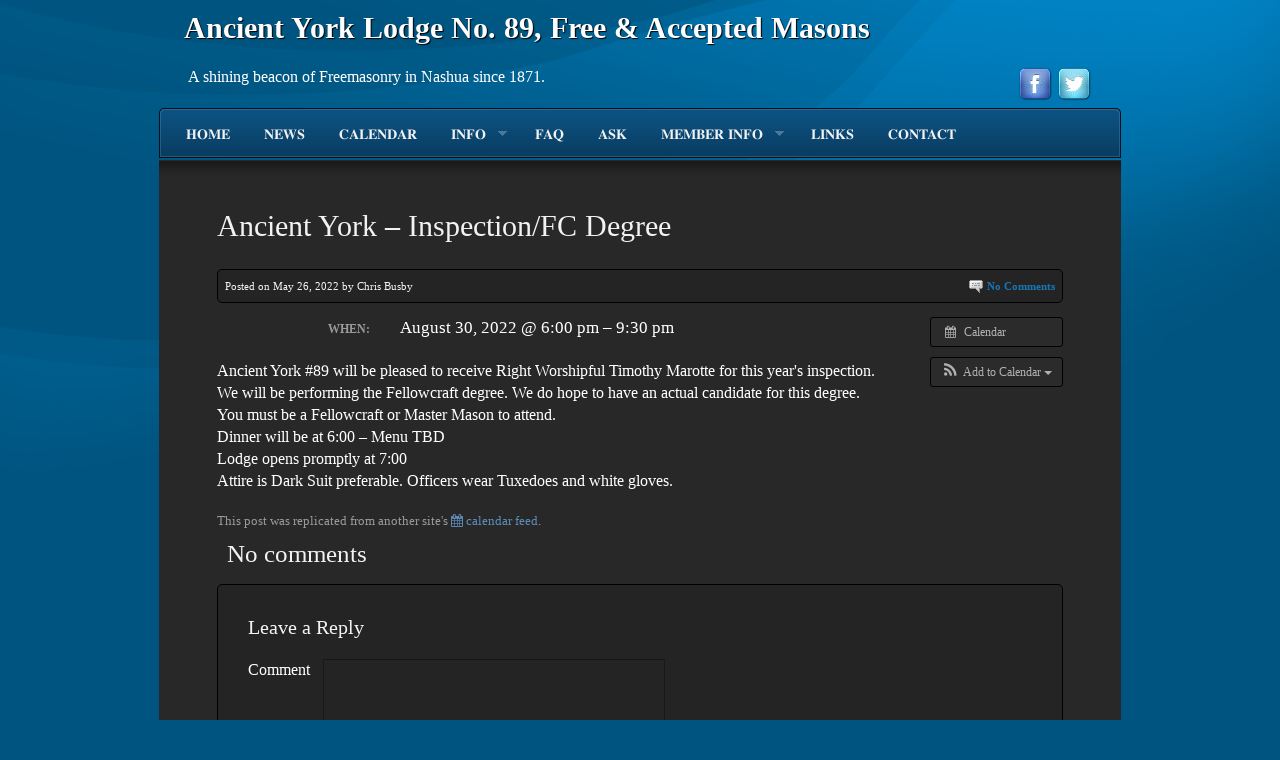

--- FILE ---
content_type: text/html; charset=UTF-8
request_url: https://www.ancientyork89.org/event/ancient-york-inspection-fc-degree/
body_size: 10742
content:
<!DOCTYPE html>   
<html lang="en"> 
<head>
    <meta name="viewport" content="width=device-width, initial-scale=1, user-scalable=no">
    <meta http-equiv="X-UA-Compatible" content="IE=edge">
    <meta charset="UTF-8" />
	
		    <!-- Default Title  -->
	    
		    
	<!-- Core CSS -->
	<link rel="stylesheet" href="https://www.ancientyork89.org/wp-content/themes/complexity-2/style.css" />
	
	<!-- Theme Style CSS -->
	<link rel="stylesheet" type="text/css" href="https://www.ancientyork89.org/wp-content/themes/complexity-2/layout/css/style/dark.css" />
	
	<!-- Theme Background CSS -->
	<link rel="stylesheet" type="text/css" href="https://www.ancientyork89.org/wp-content/themes/complexity-2/layout/css/bg/glossy-blue.css" />
	
	<!-- Theme Skin CSS -->
	<link rel="stylesheet" type="text/css" href="https://www.ancientyork89.org/wp-content/themes/complexity-2/layout/css/skin/standard-blue.css" />
	
	<!-- Font -->
	
        <link href="http://fonts.googleapis.com/css?family=OFL+Sorts+Mill+Goudy+TT" rel="stylesheet" type="text/css" />
        
    <style type="text/css">
    body { font-family: Palatino, "Palatino Linotype", Georgia, Times, "Times New Roman", serif; font-size: 15px; }
        h1, h2, h3, h4, h5, h6 { font-family: 'OFL Sorts Mill Goudy TT'; }
        </style>
    
	
	<!-- Custom CSS -->
	<style type="text/css">
	#slideshow .description{
		background-color: #000000	}
		a,
	#content .entry h3 a:hover,
	#content .archive h3 a:hover,
	#sidebar .widget li a:hover,
	#portfolio .portfolio-box h3 a:hover { 
		color: #1974b3	}
			#wrapper, #primary, #menu-wrapper, #slogan {
width: 100% !important;
max-width: 962px !important;
}
p {
  color: #fff !important;
}
#header #logo-text {
padding: 10px 25px 5px 25px !important;
}
.home h1 {
margin: 0 !important;
}
#header .top {
padding: 0;
float: none;
}
.subhead {
display: block;
float: left;
width: 94%;
padding: 0 3%;
}
.tagline {
float: left;
}
.social-media {
float: right;
}
@media (max-width: 767px) {
#slideshow {
display: none;
}
#slideshow-nav {
  display: none;
}
#menu-wrapper .menu li ul {
width: 100%;
max-width: 175px;
}
#menu-wrapper .menu ul {
    position: absolute;
    top: -999em;
    right: 50px;
    width: 110%;
}
#default-home-widget-area .one-third {
width: 95%;
}
.tagline p {
  text-align: center;
}
#slogan {
   padding: 0;
}
.slogan-text {
   text-align: center;
    width: 95% !important;
   padding: 2.5%;
}

#copyright {
background: none;
color: #fff;
}
#copyright .pad {
   padding: 2%;
}
#menu-wrapper {
   height: auto;
}
#header #logo-text {
padding:3%;
text-align: center;
}
li.menu-item {
border: 1px solid transparent;
background-image: none;
}
#menu-wrapper .menu a:hover {
background-image: none;
background-color: #073659;
}
}
.slogan-button {
float: none !important;
text-align: center;
padding-bottom:  3%;
}
.products .button {
color: #000;
}
.button {
padding: 2% 4% !important;
}
a {
font-weight: bold;
}
p {
font-size: 16px;
}
#content {
width: 90% !important;
margin: 5% !Important;
padding: 0% !important;
}
#menu-wrapper .menu a {
font-family: "Palatino Linotype","Book Antiqua",Palatino,FreeSerif,serif;
}
.ai1ec-agenda-widget-view .ai1ec-date {
background: none !important;
font-family: "Palatino Linotype","Book Antiqua",Palatino,FreeSerif,serif;
}
.ai1ec-agenda-widget-view .ai1ec-event > a, .ai1ec-agenda-widget-view .ai1ec-date-title, .ai1ec-agenda-view .ai1ec-date-title {
color: #fff !Important;
}
.officer-div {
float: left; display: block; width: 100%;margin: 25px 0;
}	</style>
	
	<!-- Wordpress Header stuff -->
		<meta name='robots' content='index, follow, max-video-preview:-1, max-snippet:-1, max-image-preview:large' />

	<!-- This site is optimized with the Yoast SEO plugin v17.6 - https://yoast.com/wordpress/plugins/seo/ -->
	<title>Ancient York - Inspection/FC Degree | Ancient York Lodge No. 89, Free &amp; Accepted Masons</title>
	<link rel="canonical" href="https://www.ancientyork89.org/event/ancient-york-inspection-fc-degree/" />
	<meta property="og:locale" content="en_US" />
	<meta property="og:type" content="article" />
	<meta property="og:title" content="Ancient York - Inspection/FC Degree | Ancient York Lodge No. 89, Free &amp; Accepted Masons" />
	<meta property="og:description" content="When:  August 30, 2022 @ 6:00 pm – 9:30 pm   Ancient York #89 will be pleased to receive Right Worshipful Timothy Marotte for this year&#039;s inspection. We will be performing the Fellowcraft degree. We do hope to have an actual candidate for this degree. You[...]" />
	<meta property="og:url" content="https://www.ancientyork89.org/event/ancient-york-inspection-fc-degree/" />
	<meta property="og:site_name" content="Ancient York Lodge No. 89, Free &amp; Accepted Masons" />
	<meta property="article:publisher" content="https://www.facebook.com/ancientyorknashua" />
	<meta property="article:modified_time" content="2026-01-20T14:54:23+00:00" />
	<meta property="og:image" content="http://www.ancientyork89.org/wordpress/wp-content/uploads/2017/04/s_c-1.jpg" />
	<meta name="twitter:card" content="summary" />
	<meta name="twitter:site" content="@ancientyork89" />
	<script type="application/ld+json" class="yoast-schema-graph">{"@context":"https://schema.org","@graph":[{"@type":"WebSite","@id":"https://www.ancientyork89.org/#website","url":"https://www.ancientyork89.org/","name":"Ancient York Lodge No. 89, Free &amp; Accepted Masons","description":"Lodge of Free and Accepted Masons - Nashua, New Hampshire","potentialAction":[{"@type":"SearchAction","target":{"@type":"EntryPoint","urlTemplate":"https://www.ancientyork89.org/?s={search_term_string}"},"query-input":"required name=search_term_string"}],"inLanguage":"en-US"},{"@type":"WebPage","@id":"https://www.ancientyork89.org/event/ancient-york-inspection-fc-degree/#webpage","url":"https://www.ancientyork89.org/event/ancient-york-inspection-fc-degree/","name":"Ancient York - Inspection/FC Degree | Ancient York Lodge No. 89, Free &amp; Accepted Masons","isPartOf":{"@id":"https://www.ancientyork89.org/#website"},"datePublished":"2022-05-26T14:55:15+00:00","dateModified":"2026-01-20T14:54:23+00:00","breadcrumb":{"@id":"https://www.ancientyork89.org/event/ancient-york-inspection-fc-degree/#breadcrumb"},"inLanguage":"en-US","potentialAction":[{"@type":"ReadAction","target":["https://www.ancientyork89.org/event/ancient-york-inspection-fc-degree/"]}]},{"@type":"BreadcrumbList","@id":"https://www.ancientyork89.org/event/ancient-york-inspection-fc-degree/#breadcrumb","itemListElement":[{"@type":"ListItem","position":1,"name":"Events","item":"https://www.ancientyork89.org/event/"},{"@type":"ListItem","position":2,"name":"Ancient York &#8211; Inspection/FC Degree"}]}]}</script>
	<!-- / Yoast SEO plugin. -->


<link rel='dns-prefetch' href='//maxcdn.bootstrapcdn.com' />
<link rel='dns-prefetch' href='//s.w.org' />
<link rel="alternate" type="application/rss+xml" title="Ancient York Lodge No. 89, Free &amp; Accepted Masons &raquo; Feed" href="https://www.ancientyork89.org/feed/" />
<link rel="alternate" type="application/rss+xml" title="Ancient York Lodge No. 89, Free &amp; Accepted Masons &raquo; Comments Feed" href="https://www.ancientyork89.org/comments/feed/" />
<link rel="alternate" type="application/rss+xml" title="Ancient York Lodge No. 89, Free &amp; Accepted Masons &raquo; Ancient York &#8211; Inspection/FC Degree Comments Feed" href="https://www.ancientyork89.org/event/ancient-york-inspection-fc-degree/feed/" />
		<script type="text/javascript">
			window._wpemojiSettings = {"baseUrl":"https:\/\/s.w.org\/images\/core\/emoji\/13.0.1\/72x72\/","ext":".png","svgUrl":"https:\/\/s.w.org\/images\/core\/emoji\/13.0.1\/svg\/","svgExt":".svg","source":{"concatemoji":"https:\/\/www.ancientyork89.org\/wp-includes\/js\/wp-emoji-release.min.js?ver=5.7.14"}};
			!function(e,a,t){var n,r,o,i=a.createElement("canvas"),p=i.getContext&&i.getContext("2d");function s(e,t){var a=String.fromCharCode;p.clearRect(0,0,i.width,i.height),p.fillText(a.apply(this,e),0,0);e=i.toDataURL();return p.clearRect(0,0,i.width,i.height),p.fillText(a.apply(this,t),0,0),e===i.toDataURL()}function c(e){var t=a.createElement("script");t.src=e,t.defer=t.type="text/javascript",a.getElementsByTagName("head")[0].appendChild(t)}for(o=Array("flag","emoji"),t.supports={everything:!0,everythingExceptFlag:!0},r=0;r<o.length;r++)t.supports[o[r]]=function(e){if(!p||!p.fillText)return!1;switch(p.textBaseline="top",p.font="600 32px Arial",e){case"flag":return s([127987,65039,8205,9895,65039],[127987,65039,8203,9895,65039])?!1:!s([55356,56826,55356,56819],[55356,56826,8203,55356,56819])&&!s([55356,57332,56128,56423,56128,56418,56128,56421,56128,56430,56128,56423,56128,56447],[55356,57332,8203,56128,56423,8203,56128,56418,8203,56128,56421,8203,56128,56430,8203,56128,56423,8203,56128,56447]);case"emoji":return!s([55357,56424,8205,55356,57212],[55357,56424,8203,55356,57212])}return!1}(o[r]),t.supports.everything=t.supports.everything&&t.supports[o[r]],"flag"!==o[r]&&(t.supports.everythingExceptFlag=t.supports.everythingExceptFlag&&t.supports[o[r]]);t.supports.everythingExceptFlag=t.supports.everythingExceptFlag&&!t.supports.flag,t.DOMReady=!1,t.readyCallback=function(){t.DOMReady=!0},t.supports.everything||(n=function(){t.readyCallback()},a.addEventListener?(a.addEventListener("DOMContentLoaded",n,!1),e.addEventListener("load",n,!1)):(e.attachEvent("onload",n),a.attachEvent("onreadystatechange",function(){"complete"===a.readyState&&t.readyCallback()})),(n=t.source||{}).concatemoji?c(n.concatemoji):n.wpemoji&&n.twemoji&&(c(n.twemoji),c(n.wpemoji)))}(window,document,window._wpemojiSettings);
		</script>
		<style type="text/css">
img.wp-smiley,
img.emoji {
	display: inline !important;
	border: none !important;
	box-shadow: none !important;
	height: 1em !important;
	width: 1em !important;
	margin: 0 .07em !important;
	vertical-align: -0.1em !important;
	background: none !important;
	padding: 0 !important;
}
</style>
	<link rel='stylesheet' id='ai1ec_style-css'  href='//www.ancientyork89.org/wp-content/plugins/all-in-one-event-calendar/cache/b454f8f5_ai1ec_parsed_css.css?ver=2.6.8' type='text/css' media='all' />
<link rel='stylesheet' id='wp-block-library-css'  href='https://www.ancientyork89.org/wp-includes/css/dist/block-library/style.min.css?ver=5.7.14' type='text/css' media='all' />
<link rel='stylesheet' id='simple-banner-style-css'  href='https://www.ancientyork89.org/wp-content/plugins/simple-banner/simple-banner.css?ver=2.15.1' type='text/css' media='all' />
<link rel='stylesheet' id='social-widget-css'  href='https://www.ancientyork89.org/wp-content/plugins/social-media-widget/social_widget.css?ver=5.7.14' type='text/css' media='all' />
<link rel='stylesheet' id='widgets-on-pages-css'  href='https://www.ancientyork89.org/wp-content/plugins/widgets-on-pages/public/css/widgets-on-pages-public.css?ver=1.4.0' type='text/css' media='all' />
<link rel='stylesheet' id='woocommerce-layout-css'  href='//www.ancientyork89.org/wp-content/plugins/woocommerce/assets/css/woocommerce-layout.css?ver=2.5.5' type='text/css' media='all' />
<link rel='stylesheet' id='woocommerce-smallscreen-css'  href='//www.ancientyork89.org/wp-content/plugins/woocommerce/assets/css/woocommerce-smallscreen.css?ver=2.5.5' type='text/css' media='only screen and (max-width: 768px)' />
<link rel='stylesheet' id='woocommerce-general-css'  href='//www.ancientyork89.org/wp-content/plugins/woocommerce/assets/css/woocommerce.css?ver=2.5.5' type='text/css' media='all' />
<link rel='stylesheet' id='cff-css'  href='https://www.ancientyork89.org/wp-content/plugins/custom-facebook-feed/assets/css/cff-style.min.css?ver=4.1.8' type='text/css' media='all' />
<link rel='stylesheet' id='sb-font-awesome-css'  href='https://maxcdn.bootstrapcdn.com/font-awesome/4.7.0/css/font-awesome.min.css?ver=5.7.14' type='text/css' media='all' />
<link rel='stylesheet' id='gpp_gallery-css'  href='https://www.ancientyork89.org/wp-content/plugins/gpp-slideshow/css/style.css?ver=5.7.14' type='text/css' media='all' />
<script type='text/javascript' src='https://www.ancientyork89.org/wp-content/plugins/enable-jquery-migrate-helper/js/jquery/jquery-1.12.4-wp.js?ver=1.12.4-wp' id='jquery-core-js'></script>
<script type='text/javascript' src='https://www.ancientyork89.org/wp-content/plugins/enable-jquery-migrate-helper/js/jquery-migrate/jquery-migrate-1.4.1-wp.js?ver=1.4.1-wp' id='jquery-migrate-js'></script>
<script type='text/javascript' src='https://www.ancientyork89.org/wp-content/plugins/gpp-slideshow/js/jquery.flexslider-min.js?ver=5.7.14' id='flex-slider-js'></script>
<script type='text/javascript' src='https://www.ancientyork89.org/wp-content/plugins/gpp-slideshow/js/jquery.fader.js?ver=5.7.14' id='fader-js'></script>
<script type='text/javascript' src='https://www.ancientyork89.org/?ai1ec_render_js=event.js&#038;is_backend=false&#038;ver=2.6.8' id='ai1ec_requirejs-js'></script>
<script type='text/javascript' id='simple-banner-script-js-before'>
const simpleBannerScriptParams = {"version":"2.15.1","hide_simple_banner":"yes","simple_banner_position":"","header_margin":"","header_padding":"","simple_banner_text":"<a style=\"padding: 10px;text-decoration: underline\" href=\"\/product\/9th-evening-of-masonic-light\/\"> Join AYL and The Masonic Roundtable for the 9th Evening of Masonic Light on August 26! Buy tickets here!<\/a>","pro_version_enabled":"","disabled_on_current_page":false,"debug_mode":"","id":74242,"disabled_pages_array":[],"is_current_page_a_post":false,"disabled_on_posts":"","simple_banner_font_size":"20px","simple_banner_color":"#562424","simple_banner_text_color":"#ffff","simple_banner_link_color":"#ffffff","simple_banner_close_color":"","simple_banner_custom_css":"","simple_banner_scrolling_custom_css":"","simple_banner_text_custom_css":"","simple_banner_button_css":"","site_custom_css":"","keep_site_custom_css":"","site_custom_js":"","keep_site_custom_js":"","wp_body_open_enabled":"","wp_body_open":true,"close_button_enabled":"","close_button_expiration":"","close_button_cookie_set":false,"simple_banner_remove_after_date":"","simple_banner_insert_inside_element":""}
</script>
<script type='text/javascript' src='https://www.ancientyork89.org/wp-content/plugins/simple-banner/simple-banner.js?ver=2.15.1' id='simple-banner-script-js'></script>
<link rel="https://api.w.org/" href="https://www.ancientyork89.org/wp-json/" /><link rel="EditURI" type="application/rsd+xml" title="RSD" href="https://www.ancientyork89.org/xmlrpc.php?rsd" />
<link rel="wlwmanifest" type="application/wlwmanifest+xml" href="https://www.ancientyork89.org/wp-includes/wlwmanifest.xml" /> 
<meta name="generator" content="WordPress 5.7.14" />
<meta name="generator" content="WooCommerce 2.5.5" />
<link rel='shortlink' href='https://www.ancientyork89.org/?p=74242' />
<link rel="alternate" type="application/json+oembed" href="https://www.ancientyork89.org/wp-json/oembed/1.0/embed?url=https%3A%2F%2Fwww.ancientyork89.org%2Fevent%2Fancient-york-inspection-fc-degree%2F" />
<link rel="alternate" type="text/xml+oembed" href="https://www.ancientyork89.org/wp-json/oembed/1.0/embed?url=https%3A%2F%2Fwww.ancientyork89.org%2Fevent%2Fancient-york-inspection-fc-degree%2F&#038;format=xml" />
<meta property="og:url" content="https://www.ancientyork89.org/event/ancient-york-inspection-fc-degree/" />
<meta property="og:title" content="Ancient York - Inspection/FC Degree (2022-08-30)" />
<meta property="og:type" content="article" />
<meta property="og:description" content=" Ancient York #89 will be pleased to receive Right Worshipful Timothy Marotte for this year&amp;#039;s inspection. We will be performing the Fellowcraft degree. We do hope to have an actual candidate for this degree. You must be a Fellowcraft or Master Mason to attend. Dinner will be at 6:00 &amp;#8211; Men" />
<meta property="og:image" content="" />
<meta name="twitter:card" content="summary" />
<meta name="twitter:title" content="Ancient York - Inspection/FC Degree (2022-08-30)" />
<meta name="twitter:description" content=" Ancient York #89 will be pleased to receive Right Worshipful Timothy Marotte for this year&amp;#039;s inspection. We will be performing the Fellowcraft degree. We do hope to have an actual candidate for this degree. You must be a Fellowcraft or Master Mason to attend. Dinner will be at 6:00 &amp;#8211; Men" />
<meta name="twitter:image" content="" />

	<script type="text/javascript">
		jQuery(document).ready(function($){
			var imgcount = 0;

			$(".flexslider").flexslider({

			     animation: "fade",
			     animationDuration: 5000,
			     slideshowSpeed: 25000,
			     pauseOnHover: true,
			     controlNav: true,
			     directionNav: true,
			     manualControls: ".gpp_slideshow_thumbnails li a"

			});$(".flexslider .slides li .flex-caption").fadeIn(1000);
		});
	</script><style type="text/css">.simple-banner{display:none;}</style><style type="text/css">.simple-banner .simple-banner-text{font-size:20px;}</style><style type="text/css">.simple-banner{background:#562424;}</style><style type="text/css">.simple-banner .simple-banner-text{color:#ffff;}</style><style type="text/css">.simple-banner .simple-banner-text a{color:#ffffff;}</style><style id="simple-banner-site-custom-css-dummy" type="text/css"></style><script id="simple-banner-site-custom-js-dummy" type="text/javascript"></script>		<script>
		
			var newurl 	= 'https://www.ancientyork89.org/wp-admin/admin-ajax.php';
			
			var get_val = '';
			
		</script>
		
		<link rel="icon" href="https://www.ancientyork89.org/wp-content/uploads/2021/03/favicon.ico" sizes="32x32" />
<link rel="icon" href="https://www.ancientyork89.org/wp-content/uploads/2021/03/favicon.ico" sizes="192x192" />
<link rel="apple-touch-icon" href="https://www.ancientyork89.org/wp-content/uploads/2021/03/favicon.ico" />
<meta name="msapplication-TileImage" content="https://www.ancientyork89.org/wp-content/uploads/2021/03/favicon.ico" />
		<style type="text/css" id="wp-custom-css">
			.woocommerce form .form-row input.input-text, .woocommerce form .form-row textarea {

height: 35px;
    font-size: 14px;
    padding: 5px;
}
.woocommerce #content div.product div.images, .woocommerce div.product div.images, .woocommerce-page #content div.product div.images, .woocommerce-page div.product div.images {
	margin-right: 25px;
}
.select2-container .select2-choice {
	height: 32px;
	font-family: Arial, sans-serif;
}
.reviews_tab, #reviews {
	
display: none !important;
}
.woocommerce .quantity .qty {
	height: 26px;
}
.tb-month-wrap {
	display: flex;
	flex-wrap: wrap;
	margin-bottom: 25px;
}
.tb-month {
	margin-right: 20px;
}
.tb-year p {
	margin-bottom: 5px
}
.related.products {
	clear: both;
}
.product-name a, .woocommerce ul.products li.product h3 {
color: #4C9CD2;
	font-size: 18px;
}
.price .amount {
	font-size: 16px;
}
#shipping_method li {
	background-image: none;
}
#add_payment_method #payment, .woocommerce-checkout #payment {
	background: none;
}
.payment_box.payment_method_paypal p {
	color: #333 !important;
}
label[for=alg_open_price_74355], label[for=pa_charities], label[for=pa_dues-class] {
	font-size: 18px;
}
label[for=alg_open_price_74355]:after {
	content: "$";
	margin-left: 5px;
}
#pa_charities {
	height: 35px;
  margin-bottom: 15px;
	border-radius: 3px !important;
}
.alg_open_price.text, #pa_dues-class {
	height: 25px;
	border-radius: 3px !important;
}
.product_cat-dues h3, .woocommerce .amount {
	font-size: 20px !important;
	font-weight: bold;
}
.woocommerce div.product form.cart .button {
    vertical-align: middle;
    float: left;
    clear: both;
    margin-top: 25px;
}
.popfwc-currency-symbol {
	display: none;
}
.woocommerce-variation-add-to-cart {
	margin-top: 25px;
}
.woocommerce .product .button {
	background-color: #af1116 !important;
	color: #fff !important;
	padding: 15px !important;
}

body.postid-74511 .post-74511 .images, #product-74583 .images {
display: none;
}
body.postid-74511 .woocommerce #content div.product div.summary, .woocommerce div.product div.summary, .woocommerce-page #content div.product div.summary, .woocommerce-page div.product div.summary {
	width: 100%;
	float: none;
}
#product-74671 > .images > img {
	display:none;
}
#product-74671 .product_title {
clear:both;
}		</style>
			<link rel="pingback" href="https://www.ancientyork89.org/xmlrpc.php" />
	
	<!-- JS -->
	<script type="text/javascript" src="https://www.ancientyork89.org/wp-content/themes/complexity-2/layout/js/swfobject.js"></script>
	<script type="text/javascript" src="https://www.ancientyork89.org/wp-content/themes/complexity-2/layout/js/cycle.js"></script>
	<script type="text/javascript" src="https://www.ancientyork89.org/wp-content/themes/complexity-2/layout/js/hoverIntent.js"></script>
	<script type="text/javascript" src="https://www.ancientyork89.org/wp-content/themes/complexity-2/layout/js/superfish.js"></script>
	<script type="text/javascript" src="https://www.ancientyork89.org/wp-content/themes/complexity-2/layout/plugins/prettyphoto/js/jquery.prettyPhoto.js"></script>
	<script type="text/javascript" src="https://www.ancientyork89.org/wp-content/themes/complexity-2/layout/plugins/nivo/jquery.nivo.slider.js"></script>
	<script type="text/javascript" src="https://www.ancientyork89.org/wp-content/themes/complexity-2/layout/js/validate.js"></script>
	<script type="text/javascript" src="https://www.ancientyork89.org/wp-content/themes/complexity-2/layout/js/custom.js"></script>
	
	<!-- Comments -->
		
	<!-- Meta Tags (for js) -->
	<meta name="template_url" content="https://www.ancientyork89.org/wp-content/themes/complexity-2" />

</head>

<body class="ai1ec_event-template-default single single-ai1ec_event postid-74242">

<div id="wrapper">

    <!-- HEADER (start) -->

    <div id="header">

        
        <h1 id="logo-text">
            <a href="https://www.ancientyork89.org" title="Ancient York Lodge No. 89, Free &amp; Accepted Masons">
                Ancient York Lodge No. 89, Free &amp; Accepted Masons            </a>
        </h1>

        
        <!-- Header Area Widgets (start) -->
	<div class="subhead">

        
                <div class="top">			<div class="textwidget"><div class="tagline">
<p>A shining beacon of Freemasonry in Nashua since 1871.</p>
</div></div>
		</div><div class="top">			<div class="textwidget"><div class="social-media">
<a href="http://www.facebook.com/ancientyorknashua" target="_blank":><img img style="width: 35px" src="http://www.massagenashua.com/images/facebook.png "></a>

<a href="http://www.twitter.com/ancientyork89" target="_blank":><img  style="width: 35px" src="http://www.massagenashua.com/images/twitter.png"></a>
</div></div>
		</div>
        	</div>
        <!-- Header Area Widgets (end) -->

        <div class="clear"></div>

    </div><!-- #header (end) -->

    <!-- HEADER (end) -->

    <!-- MAIN MENU (start) -->

    <div id="menu-wrapper">
        
        <ul id="menu-main-menu" class="menu"><li id="menu-item-28" class="menu-item menu-item-type-custom menu-item-object-custom menu-item-home menu-item-28"><a href="http://www.ancientyork89.org/">Home</a></li>
<li id="menu-item-212" class="menu-item menu-item-type-post_type menu-item-object-page menu-item-212"><a href="https://www.ancientyork89.org/news/">News</a></li>
<li id="menu-item-1107" class="menu-item menu-item-type-post_type menu-item-object-page menu-item-1107"><a href="https://www.ancientyork89.org/calendar/">Calendar</a></li>
<li id="menu-item-938" class="menu-item menu-item-type-custom menu-item-object-custom menu-item-has-children menu-item-938"><a>Info</a>
<ul class="sub-menu">
	<li id="menu-item-31" class="menu-item menu-item-type-post_type menu-item-object-page menu-item-31"><a href="https://www.ancientyork89.org/officers/">Officers</a></li>
	<li id="menu-item-939" class="menu-item menu-item-type-post_type menu-item-object-page menu-item-939"><a href="https://www.ancientyork89.org/past-masters/">Past Masters</a></li>
</ul>
</li>
<li id="menu-item-37" class="menu-item menu-item-type-post_type menu-item-object-page menu-item-37"><a href="https://www.ancientyork89.org/faq/">FAQ</a></li>
<li id="menu-item-49" class="menu-item menu-item-type-post_type menu-item-object-page menu-item-49"><a href="https://www.ancientyork89.org/ask/">Ask</a></li>
<li id="menu-item-1602" class="menu-item menu-item-type-custom menu-item-object-custom menu-item-has-children menu-item-1602"><a href="#">Member Info</a>
<ul class="sub-menu">
	<li id="menu-item-74370" class="menu-item menu-item-type-taxonomy menu-item-object-product_cat menu-item-74370"><a href="https://www.ancientyork89.org/product-category/dues/">Dues and Contributions</a></li>
	<li id="menu-item-478" class="menu-item menu-item-type-post_type menu-item-object-page menu-item-478"><a href="https://www.ancientyork89.org/trestleboard/">Trestleboard Archive</a></li>
	<li id="menu-item-1311" class="menu-item menu-item-type-post_type_archive menu-item-object-product menu-item-1311"><a href="https://www.ancientyork89.org/shop/">Lodge Store</a></li>
	<li id="menu-item-1312" class="menu-item menu-item-type-post_type menu-item-object-page menu-item-1312"><a href="https://www.ancientyork89.org/cart/">Cart</a></li>
</ul>
</li>
<li id="menu-item-64" class="menu-item menu-item-type-post_type menu-item-object-page menu-item-64"><a href="https://www.ancientyork89.org/links/">Links</a></li>
<li id="menu-item-74" class="menu-item menu-item-type-post_type menu-item-object-page menu-item-74"><a href="https://www.ancientyork89.org/contactus/">Contact</a></li>
</ul>
        
    </div><!-- menu-wrapper (end) -->

    <!-- MAIN MENU (end) -->

    <div id="main">

<!-- PRIMARY CONTENT (start) -->
		
<div id="primary">

    
    <div id="content">
        <div class="pad">

                        
            
            <div class="single" id="post-74242">

                <h2 class="page-title">Ancient York &#8211; Inspection/FC Degree</h2>

                <span class="author-box">
                    <span class="date">Posted on May 26, 2022 by Chris Busby</span>
                                        <a href="https://www.ancientyork89.org/event/ancient-york-inspection-fc-degree/#comments" class="comments-link">No Comments</a>
                                    </span>

                <!-- Post Content -->
                                <div class="timely ai1ec-single-event
	ai1ec-event-id-74242
	ai1ec-event-instance-id-440626
		">

<a id="ai1ec-event"></a>

<div class="ai1ec-actions">
	<div class="ai1ec-btn-group-vertical ai1ec-clearfix">
		<a class="ai1ec-calendar-link ai1ec-btn ai1ec-btn-default ai1ec-btn-sm
        ai1ec-tooltip-trigger "
    href="https://www.ancientyork89.org/calendar/"
    
    data-placement="left"
    title="View all events">
    <i class="ai1ec-fa ai1ec-fa-calendar ai1ec-fa-fw"></i>
    <span class="ai1ec-hidden-xs">Calendar</span>
</a>
	</div>

	<div class="ai1ec-btn-group-vertical ai1ec-clearfix">
							<div class="ai1ec-subscribe-dropdown ai1ec-dropdown ai1ec-btn
	ai1ec-btn-default ai1ec-btn-sm">
	<span role="button" class="ai1ec-dropdown-toggle ai1ec-subscribe"
			data-toggle="ai1ec-dropdown">
		<i class="ai1ec-fa ai1ec-icon-rss ai1ec-fa-lg ai1ec-fa-fw"></i>
		<span class="ai1ec-hidden-xs">
							Add to Calendar
						<span class="ai1ec-caret"></span>
		</span>
	</span>
			<ul class="ai1ec-dropdown-menu ai1ec-pull-right" role="menu">
		<li>
			<a class="ai1ec-tooltip-trigger ai1ec-tooltip-auto" target="_blank"
				data-placement="left" title="Copy this URL for your own Timely calendar or click to add to your rich-text calendar"
				href="http&#x3A;&#x2F;&#x2F;www.ancientyork89.org&#x2F;&#x3F;plugin&#x3D;all-in-one-event-calendar&amp;controller&#x3D;ai1ec_exporter_controller&amp;action&#x3D;export_events&amp;ai1ec_post_ids&#x3D;74242">
				<i class="ai1ec-fa ai1ec-fa-lg ai1ec-fa-fw ai1ec-icon-timely"></i>
				Add to Timely Calendar
			</a>
		</li>
		<li>
			<a class="ai1ec-tooltip-trigger ai1ec-tooltip-auto" target="_blank"
			  data-placement="left" title="Subscribe to this calendar in your Google Calendar"
			  href="https://www.google.com/calendar/render?cid=http&#x25;3A&#x25;2F&#x25;2Fwww.ancientyork89.org&#x25;2F&#x25;3Fplugin&#x25;3Dall-in-one-event-calendar&#x25;26controller&#x25;3Dai1ec_exporter_controller&#x25;26action&#x25;3Dexport_events&#x25;26ai1ec_post_ids&#x25;3D74242&#x25;26no_html&#x25;3Dtrue&#x25;26&#x25;26">
				<i class="ai1ec-fa ai1ec-icon-google ai1ec-fa-lg ai1ec-fa-fw"></i>
				Add to Google
			</a>
		</li>
		<li>
			<a class="ai1ec-tooltip-trigger ai1ec-tooltip-auto" target="_blank"
			  data-placement="left" title="Subscribe to this calendar in MS Outlook"
			  href="webcal&#x3A;&#x2F;&#x2F;www.ancientyork89.org&#x2F;&#x3F;plugin&#x3D;all-in-one-event-calendar&amp;controller&#x3D;ai1ec_exporter_controller&amp;action&#x3D;export_events&amp;ai1ec_post_ids&#x3D;74242&amp;no_html&#x3D;true">
				<i class="ai1ec-fa ai1ec-icon-windows ai1ec-fa-lg ai1ec-fa-fw"></i>
				Add to Outlook
			</a>
		</li>
		<li>
			<a class="ai1ec-tooltip-trigger ai1ec-tooltip-auto" target="_blank"
			  data-placement="left" title="Subscribe to this calendar in Apple Calendar/iCal"
			  href="webcal&#x3A;&#x2F;&#x2F;www.ancientyork89.org&#x2F;&#x3F;plugin&#x3D;all-in-one-event-calendar&amp;controller&#x3D;ai1ec_exporter_controller&amp;action&#x3D;export_events&amp;ai1ec_post_ids&#x3D;74242&amp;no_html&#x3D;true">
				<i class="ai1ec-fa ai1ec-icon-apple ai1ec-fa-lg ai1ec-fa-fw"></i>
				Add to Apple Calendar
			</a>
		</li>
		<li>
						<a class="ai1ec-tooltip-trigger ai1ec-tooltip-auto"
			  data-placement="left" title="Subscribe to this calendar in another plain-text calendar"
			  href="http&#x3A;&#x2F;&#x2F;www.ancientyork89.org&#x2F;&#x3F;plugin&#x3D;all-in-one-event-calendar&amp;controller&#x3D;ai1ec_exporter_controller&amp;action&#x3D;export_events&amp;ai1ec_post_ids&#x3D;74242&amp;no_html&#x3D;true">
				<i class="ai1ec-fa ai1ec-icon-calendar ai1ec-fa-fw"></i>
				Add to other calendar
			</a>
		</li>
		<li>
			<a class="ai1ec-tooltip-trigger ai1ec-tooltip-auto"
			  data-placement="left" title=""
			  href="http&#x3A;&#x2F;&#x2F;www.ancientyork89.org&#x2F;&#x3F;plugin&#x3D;all-in-one-event-calendar&amp;controller&#x3D;ai1ec_exporter_controller&amp;action&#x3D;export_events&amp;ai1ec_post_ids&#x3D;74242&xml=true">
				<i class="ai1ec-fa ai1ec-fa-file-text ai1ec-fa-lg ai1ec-fa-fw"></i>
				Export to XML
			</a>
		</li>
	</ul>
</div>

			</div>

	</div>

			<div class="ai1ec-event-details ai1ec-clearfix">

	<div class="ai1ec-time ai1ec-row">
		<div class="ai1ec-field-label ai1ec-col-sm-3">When:</div>
		<div class="ai1ec-field-value ai1ec-col-sm-9 dt-duration">
			August 30, 2022 @ 6:00 pm – 9:30 pm
								</div>
		<div class="ai1ec-hidden dt-start">2022-08-30T18:00:00-04:00</div>
		<div class="ai1ec-hidden dt-end">2022-08-30T21:30:00-04:00</div>
	</div>

	
	
	
	
	
	
				
				
	</div>
			
	
</div>
<p>Ancient York #89 will be pleased to receive Right Worshipful Timothy Marotte for this year&#039;s inspection.<br />
We will be performing the Fellowcraft degree. We do hope to have an actual candidate for this degree.<br />
You must be a Fellowcraft or Master Mason to attend.<br />
Dinner will be at 6:00 &#8211; Menu TBD<br />
Lodge opens promptly at 7:00<br />
Attire is Dark Suit preferable. Officers wear Tuxedoes and white gloves.</p>
<footer class="timely ai1ec-event-footer">
			This post was replicated from another site's <a href=" https://www.google.com/calendar/ical/ancientyork89%40gmail.com/public/basic.ics" title="iCalendar feed"><i class="ai1ec-fa ai1ec-fa-calendar"></i> calendar feed</a>.
			</footer>

                
                
            </div><!-- .single (end) -->

            <!-- Comments -->
							
<div id="comments">
	
	<!-- Prevents loading the file directly -->
		
	<!-- Password Required -->
		
	<!-- COMMENTS (start) -->
            
	<div id="comments-wrap">
		
		<h3>No comments</h3>
		
			    
	</div><!-- #comments-wrap (end) -->

	<!-- COMMENTS (end) -->

	<!-- COMMENT FORM (start) -->
	
	<div class="comment-form">
	
			<div id="respond" class="comment-respond">
		<h3 id="reply-title" class="comment-reply-title">Leave a Reply <small><a rel="nofollow" id="cancel-comment-reply-link" href="/event/ancient-york-inspection-fc-degree/#respond" style="display:none;">Cancel reply</a></small></h3><form action="https://www.ancientyork89.org/wp-comments-post.php" method="post" id="commentform" class="comment-form"><p class="comment-notes"><span id="email-notes">Your email address will not be published.</span> Required fields are marked <span class="required">*</span></p><p class="comment-form-comment"><label for="comment">Comment</label> <textarea id="comment" name="comment" cols="45" rows="8" maxlength="65525" required="required"></textarea></p><p class="comment-form-author"><label for="author">Name <span class="required">*</span></label> <input id="author" name="author" type="text" value="" size="30" maxlength="245" required='required' /></p>
<p class="comment-form-email"><label for="email">Email <span class="required">*</span></label> <input id="email" name="email" type="text" value="" size="30" maxlength="100" aria-describedby="email-notes" required='required' /></p>
<p class="comment-form-url"><label for="url">Website</label> <input id="url" name="url" type="text" value="" size="30" maxlength="200" /></p>
<p class="comment-form-cookies-consent"><input id="wp-comment-cookies-consent" name="wp-comment-cookies-consent" type="checkbox" value="yes" /> <label for="wp-comment-cookies-consent">Save my name, email, and website in this browser for the next time I comment.</label></p>
<p class="form-submit"><input name="submit" type="submit" id="submit" class="submit" value="Post Comment" /> <input type='hidden' name='comment_post_ID' value='74242' id='comment_post_ID' />
<input type='hidden' name='comment_parent' id='comment_parent' value='0' />
</p><p style="display: none;"><input type="hidden" id="akismet_comment_nonce" name="akismet_comment_nonce" value="fa240b3139" /></p><p style="display: none !important;"><label>&#916;<textarea name="ak_hp_textarea" cols="45" rows="8" maxlength="100"></textarea></label><input type="hidden" id="ak_js_1" name="ak_js" value="225"/><script>document.getElementById( "ak_js_1" ).setAttribute( "value", ( new Date() ).getTime() );</script></p></form>	</div><!-- #respond -->
		
	</div><!-- .comment-form (end) -->
	
	<!-- COMMENT FORM (end) -->
	
</div><!--#comments-->				

        </div><!-- .pad (end) -->
    </div><!-- #content (end) -->




				<div id="primary-bottom"><!-- --></div>

                <div class="clear"></div>
			
        </div><!-- #primary (end) -->

        <!-- PRIMARY CONTENT (end) -->

        <!-- FOOTER (start) -->

        <div id="footer-widget-area">

            <div id="footer-widget-area-inner" class="three-columns">

                <!-- Footer Widgets (start) -->

                
                    <div class="widget one-third"><div class="pad"><h3>Get in Touch</h3>
            <ul class="themeblvd-simple-contact">
                    
                                        <li class="email ie6"><a href="mailto:secretary@ancientyork89.org" title="Email Us">secretary@ancientyork89.org</a></li>
                    
                                        <li class="contact-form ie6"><a href="http://www.ancientyork89.org/ask/" title="Contact Form">Contact Form</a></li>
                    
                    
                                        <li class="links ie6">
                        <ul class="social-links">

                            
                                                        <li><a href="http://twitter.com/ancientyork89" title="Twitter" class="twitter ie6 image-button">Twitter</a></li>
                            
                                                        <li><a href="https://www.facebook.com/ancientyorknashua" title="Facebook" class="facebook ie6 image-button">Facebook</a></li>
                            
                            
                            
                            
                        </ul>
                    </li>
                                </ul>

            </div></div>
<div class="widget one-third"><div class="pad"><h3>Address</h3>			<div class="textwidget"><span style="font-size: 14px">200A Main Street<br>
Nashua, New Hampshire<br>
03060</span></div>
		</div></div>
                
                <div class="clear"></div>

                <!-- Footer Widgets (end) -->

            </div><!-- #footer-widget-area-inner (end) -->

        </div><!-- #footer-widget-area (end) -->

        <!-- FOOTER (end) -->

    </div><!-- #main (end) -->

    <div id="copyright">
        <div class="pad">

            &copy; 2026 Ancient York Lodge No. 89, Free &amp; Accepted Masons; A Masonic Lodge under the jurisdiction of the Most Worshipful Grand Lodge of Free and Accepted Masons of the State of NH
        </div><!-- .pad (end) -->
    </div><!-- #footer (end) -->

</div><!-- #wrapper (end) -->	

<!-- Custom Facebook Feed JS -->
<script type="text/javascript">var cffajaxurl = "https://www.ancientyork89.org/wp-admin/admin-ajax.php";
var cfflinkhashtags = "true";
</script>
<div class="simple-banner simple-banner-text" style="display:none !important"></div><link rel='stylesheet' id='phoen-ticket-style-bootstrapk-css'  href='https://www.ancientyork89.org/wp-content/plugins/support-ticket-system-by-phoeniixx/assets/css/bootstrap-iso.css?ver=5.7.14' type='text/css' media='all' />
<link rel='stylesheet' id='style-ticket-system-summernote-css'  href='https://www.ancientyork89.org/wp-content/plugins/support-ticket-system-by-phoeniixx/assets/css/summernote.css?ver=5.7.14' type='text/css' media='all' />
<script type='text/javascript' id='alg-wc-pop-frontend-js-extra'>
/* <![CDATA[ */
var alg_wc_pop_data_object = {"force_decimals":"","force_decimal_width":"2"};
/* ]]> */
</script>
<script type='text/javascript' src='https://www.ancientyork89.org/wp-content/plugins/product-open-pricing-name-your-price-for-woocommerce/includes/js/alg-wc-pop-frontend.js?ver=1.7.0' id='alg-wc-pop-frontend-js'></script>
<script type='text/javascript' id='wc-add-to-cart-js-extra'>
/* <![CDATA[ */
var wc_add_to_cart_params = {"ajax_url":"\/wp-admin\/admin-ajax.php","wc_ajax_url":"\/event\/ancient-york-inspection-fc-degree\/?wc-ajax=%%endpoint%%","i18n_view_cart":"View Cart","cart_url":"https:\/\/www.ancientyork89.org\/cart\/","is_cart":"","cart_redirect_after_add":"no"};
/* ]]> */
</script>
<script type='text/javascript' src='//www.ancientyork89.org/wp-content/plugins/woocommerce/assets/js/frontend/add-to-cart.min.js?ver=2.5.5' id='wc-add-to-cart-js'></script>
<script type='text/javascript' src='//www.ancientyork89.org/wp-content/plugins/woocommerce/assets/js/jquery-blockui/jquery.blockUI.min.js?ver=2.70' id='jquery-blockui-js'></script>
<script type='text/javascript' id='woocommerce-js-extra'>
/* <![CDATA[ */
var woocommerce_params = {"ajax_url":"\/wp-admin\/admin-ajax.php","wc_ajax_url":"\/event\/ancient-york-inspection-fc-degree\/?wc-ajax=%%endpoint%%"};
/* ]]> */
</script>
<script type='text/javascript' src='//www.ancientyork89.org/wp-content/plugins/woocommerce/assets/js/frontend/woocommerce.min.js?ver=2.5.5' id='woocommerce-js'></script>
<script type='text/javascript' src='//www.ancientyork89.org/wp-content/plugins/woocommerce/assets/js/jquery-cookie/jquery.cookie.min.js?ver=1.4.1' id='jquery-cookie-js'></script>
<script type='text/javascript' id='wc-cart-fragments-js-extra'>
/* <![CDATA[ */
var wc_cart_fragments_params = {"ajax_url":"\/wp-admin\/admin-ajax.php","wc_ajax_url":"\/event\/ancient-york-inspection-fc-degree\/?wc-ajax=%%endpoint%%","fragment_name":"wc_fragments"};
/* ]]> */
</script>
<script type='text/javascript' src='//www.ancientyork89.org/wp-content/plugins/woocommerce/assets/js/frontend/cart-fragments.min.js?ver=2.5.5' id='wc-cart-fragments-js'></script>
<script type='text/javascript' src='https://www.ancientyork89.org/wp-content/plugins/custom-facebook-feed/assets/js/cff-scripts.min.js?ver=4.1.8' id='cffscripts-js'></script>
<script type='text/javascript' src='https://www.ancientyork89.org/wp-includes/js/wp-embed.min.js?ver=5.7.14' id='wp-embed-js'></script>
<script type='text/javascript' src='https://www.ancientyork89.org/wp-content/plugins/support-ticket-system-by-phoeniixx/assets/js/phoe_tiket.min.js?ver=1' id='phoen-ticket-bootstrapc-js'></script>
<script type='text/javascript' src='https://www.ancientyork89.org/wp-content/plugins/support-ticket-system-by-phoeniixx/assets/js/select2.js?ver=1' id='phoen-ticket-scripts-js'></script>
<script type='text/javascript' src='https://www.ancientyork89.org/wp-content/plugins/support-ticket-system-by-phoeniixx/assets/js/phoen_filter_messages.js?ver=1' id='phoen-ticket-system-scripts-js'></script>
<script type='text/javascript' src='https://www.ancientyork89.org/wp-content/plugins/support-ticket-system-by-phoeniixx/assets/js/summernote.js?ver=1' id='phoen-ticket-summernote-js'></script>
<script type='text/javascript' src='https://www.ancientyork89.org/wp-includes/js/comment-reply.min.js?ver=5.7.14' id='comment-reply-js'></script>
<script defer type='text/javascript' src='https://www.ancientyork89.org/wp-content/plugins/akismet/_inc/akismet-frontend.js?ver=1684432384' id='akismet-frontend-js'></script>

<script>
  (function(i,s,o,g,r,a,m){i['GoogleAnalyticsObject']=r;i[r]=i[r]||function(){
  (i[r].q=i[r].q||[]).push(arguments)},i[r].l=1*new Date();a=s.createElement(o),
  m=s.getElementsByTagName(o)[0];a.async=1;a.src=g;m.parentNode.insertBefore(a,m)
  })(window,document,'script','//www.google-analytics.com/analytics.js','ga');

  ga('create', 'UA-28141075-1', 'auto');
  ga('send', 'pageview');

</script>
<!-- Meta Pixel Code -->
<script>
!function(f,b,e,v,n,t,s)
{if(f.fbq)return;n=f.fbq=function(){n.callMethod?
n.callMethod.apply(n,arguments):n.queue.push(arguments)};
if(!f._fbq)f._fbq=n;n.push=n;n.loaded=!0;n.version='2.0';
n.queue=[];t=b.createElement(e);t.async=!0;
t.src=v;s=b.getElementsByTagName(e)[0];
s.parentNode.insertBefore(t,s)}(window, document,'script',
'https://connect.facebook.net/en_US/fbevents.js');
fbq('init', '395788424100257');
fbq('track', 'PageView');
</script>
<noscript><img height="1" width="1" style="display:none"
src="https://www.facebook.com/tr?id=395788424100257&ev=PageView&noscript=1"
/></noscript>
<!-- End Meta Pixel Code -->

</body>
</html>

--- FILE ---
content_type: text/css
request_url: https://www.ancientyork89.org/wp-content/themes/complexity-2/style.css
body_size: 486
content:
/*
Theme Name: Complexity
Version: 2.2.2
Theme URI: http://www.jasonbobich.com/
Description: A totally simple Wordpress CMS theme for your company.
Author: Jason Bobich
Author URI: http://www.jasonbobich.com
Tags: two columns, widgets, CMS, corporate, company

Complexity by Jason Bobich || http://www.jasonbobich.com
*/

/* CSS RESET */
@import url('layout/css/core/reset.css');

/* PRETTY PHOTO */
@import url('layout/plugins/prettyphoto/css/prettyPhoto.css');

/* NIVO SLIDER */
@import url('layout/plugins/nivo/nivo-slider.css');

/* CORE CSS */
@import url('layout/css/core/core.css');

/* GRID */
@import url('layout/css/core/grid.css');

/* TYPOGRAPHY & GENERAL CLASSES */
@import url('layout/css/core/typography.css');

/* SHORTCODES CSS */
@import url('layout/css/core/shortcodes.css');

/* NAVIGATION CSS */
@import url('layout/css/core/nav.css');

/* WIDGETS CSS */
@import url('layout/css/core/widgets.css');
.cart {
color: #fff !important;
}
#main {
  border: none !important;
}
#primary {
  border-color: #01101b !important;
}

--- FILE ---
content_type: text/css
request_url: https://www.ancientyork89.org/wp-content/themes/complexity-2/layout/css/core/reset.css
body_size: 247
content:
/* RESET */

html, body, div, span, object, h1, h2, h3, h4, h5, h6, p, blockquote, pre,
a, address, code, img, 
small, strong, dl, dt, dd, ol, ul, li,
fieldset, form, label {
    margin: 0;
    padding: 0;
    outline: 0;
    font-size: 100%;
    vertical-align: baseline;
    background: transparent;
}

ol, ul {
    list-style: none;
}


--- FILE ---
content_type: text/css
request_url: https://www.ancientyork89.org/wp-content/themes/complexity-2/layout/css/core/nav.css
body_size: 1690
content:
@charset "UTF-8";

/*** ESSENTIAL STYLES ***/
#menu-wrapper .menu, #menu-wrapper .menu * {
    margin: 0;
    padding: 0;
    list-style:	none;
    
}
#menu-wrapper .menu {
    line-height: 1.0;
    position: relative;
    z-index: 3;
}
#menu-wrapper .menu ul {
    position: absolute;
    top: -999em;
    width: 10em; /* left offset of submenus need to match (see below) */
}
#menu-wrapper .menu ul li {
    width: 100%;
    
}
#menu-wrapper .menu li:hover {
    visibility: inherit; /* fixes IE7 'sticky bug' */
}
#menu-wrapper .menu li {
    float: left;
    position: relative;
}
#menu-wrapper .menu a {
    display: block;
    position: relative;
    cursor: pointer;

}
#menu-wrapper .menu li:hover ul,
#menu-wrapper .menu li.sfHover ul {
    left: 0;
    top: 50px; /* match top ul list item height */
    z-index: 99;
}
#menu-wrapper .menu li:hover li ul,
#menu-wrapper .menu li.sfHover li ul {
    top: -999em;
}
#menu-wrapper .menu li li:hover ul,
#menu-wrapper .menu li li.sfHover ul {
    left: 175px; /* match ul width */
    top: 0;
}
#menu-wrapper .menu li li:hover li ul,
#menu-wrapper .menu li li.sfHover li ul {
    top: -999em;
}
#menu-wrapper .menu li li li:hover ul,
#menu-wrapper .menu li li li.sfHover ul {
    left: 10em; /* match ul width */
    top: 0;
}

/*** CUSTOM SKIN BY JASON BOBICH ***/

    /* Top Level Buttons */

#menu-wrapper .menu {
    padding: 0 0 0 10px;
  
}

#menu-wrapper .menu li a {
    padding: 20px 17px 18px 17px;
    text-decoration:none;
    font-size: 14px;
    border: none;
    display: block;
    text-transform: uppercase;
}

#menu-wrapper .menu a:focus, #menu-wrapper .menu a:hover, #menu-wrapper .menu a:active {
    background-position: -5px -50px;
}

#menu-wrapper .menu li {
    background-image: none;
   
}

    /* Second Level Buttons */

#menu-wrapper .menu li ul {
    border-top: none;
    width: 175px;
    cursor: pointer;
}

#menu-wrapper .menu li li {
    margin-top: 0;
    padding-right: 0;
    background-image: none;
    cursor: pointer;
}

#menu-wrapper .menu li li a {
    background-image: none;
    text-align: left;
    font-size: 11px;
    padding: 10px 10px;
    cursor: pointer;
    text-transform: inherit;
}

#menu-wrapper .menu li li a:focus, #menu-wrapper .menu li li a:hover, #menu-wrapper .menu li li a:active {
}

#menu-wrapper .menu li li li {}
#menu-wrapper .menu li:hover, #menu-wrapper .menu li.sfHover {
    outline:		0;
}

/*** arrows **/
#menu-wrapper .menu a.sf-with-ul {
    padding-right: 	2.25em;
    min-width:		1px; /* trigger IE7 hasLayout so spans position accurately */
}
.sf-sub-indicator {
    position:		absolute;
    display:		block;
    right:			.75em;
    top:			20px; /* IE6 only */
    width:			10px;
    height:			10px;
    text-indent: 	-999em;
    overflow:		hidden;
    background-position: 0 -100px;
    background-image: url(../../images/shared/arrows.png); /* 8-bit indexed alpha png. IE6 gets solid image only */
}
a > .sf-sub-indicator {  /* give all except IE6 the correct values */
    top:			20px;
    background-position: 0 -100px; /* use translucent arrow for modern browsers*/
}
/* apply hovers to modern browsers */
a:focus > .sf-sub-indicator,
a:hover > .sf-sub-indicator,
a:active > .sf-sub-indicator,
li:hover > a > .sf-sub-indicator,
li.sfHover > a > .sf-sub-indicator {
    background-position: -10px -100px; /* arrow hovers for modern browsers*/
}

/* point right for anchors in subs */
#menu-wrapper .menu ul .sf-sub-indicator { background-position:  0 0; top: 10px; }
#menu-wrapper .menu ul a > .sf-sub-indicator { background-position:  0 0; top: 10px;}
/* apply hovers to modern browsers */
#menu-wrapper .menu ul a:focus > .sf-sub-indicator,
#menu-wrapper .menu ul a:hover > .sf-sub-indicator,
#menu-wrapper .menu ul a:active > .sf-sub-indicator,
#menu-wrapper .menu ul li:hover > a > .sf-sub-indicator,
#menu-wrapper .menu ul li.sfHover > a > .sf-sub-indicator {
    background-position: -10px 0; /* arrow hovers for modern browsers*/
}


















/*** adding the class sf-navbar in addition to sf-menu creates an all-horizontal nav-bar menu ***/
.sf-navbar {
    background:		#BDD2FF;
    height:			2.5em;
    padding-bottom:	2.5em;
    position:		relative;
}
.sf-navbar li {
    background:		#AABDE6;
    position:		static;
}
.sf-navbar a {
    border-top:		none;
}
.sf-navbar li ul {
    width:			44em; /*IE6 soils itself without this*/
}
.sf-navbar li li {
    background:		#BDD2FF;
    position:		relative;
}
.sf-navbar li li ul {
    width:			13em;
}
.sf-navbar li li li {
    width:			100%;
}
.sf-navbar ul li {
    width:			auto;
    float:			left;
}
.sf-navbar a, .sf-navbar a:visited {
    border:			none;
}
.sf-navbar li.current {
    background:		#BDD2FF;
}
.sf-navbar li:hover,
.sf-navbar li.sfHover,
.sf-navbar li li.current,
.sf-navbar a:focus, .sf-navbar a:hover, .sf-navbar a:active {
    background:		#BDD2FF;
}
.sf-navbar ul li:hover,
.sf-navbar ul li.sfHover,
ul.sf-navbar ul li:hover li,
ul.sf-navbar ul li.sfHover li,
.sf-navbar ul a:focus, .sf-navbar ul a:hover, .sf-navbar ul a:active {
    background:		#D1DFFF;
}
ul.sf-navbar li li li:hover,
ul.sf-navbar li li li.sfHover,
.sf-navbar li li.current li.current,
.sf-navbar ul li li a:focus, .sf-navbar ul li li a:hover, .sf-navbar ul li li a:active {
    background:		#E6EEFF;
}
ul.sf-navbar .current ul,
ul.sf-navbar ul li:hover ul,
ul.sf-navbar ul li.sfHover ul {
    left:			0;
    top:			2.5em; /* match top ul list item height */
}
ul.sf-navbar .current ul ul {
    top: 			-999em;
}

.sf-navbar li li.current > a {
    font-weight:	bold;
}

/*** point all arrows down ***/
/* point right for anchors in subs */
.sf-navbar ul .sf-sub-indicator { background-position: -10px -100px; }
.sf-navbar ul a > .sf-sub-indicator { background-position: 0 -100px; }
/* apply hovers to modern browsers */
.sf-navbar ul a:focus > .sf-sub-indicator,
.sf-navbar ul a:hover > .sf-sub-indicator,
.sf-navbar ul a:active > .sf-sub-indicator,
.sf-navbar ul li:hover > a > .sf-sub-indicator,
.sf-navbar ul li.sfHover > a > .sf-sub-indicator {
    background-position: -10px -100px; /* arrow hovers for modern browsers*/
}


/*** remove shadow on first submenu ***/
/*
.sf-navbar > li > ul {
    background: transparent;
    padding: 0;
    -moz-border-radius-bottomleft: 0;
    -moz-border-radius-topright: 0;
    -webkit-border-top-right-radius: 0;
    -webkit-border-bottom-left-radius: 0;
}
*/



--- FILE ---
content_type: text/plain
request_url: https://www.google-analytics.com/j/collect?v=1&_v=j102&a=42456934&t=pageview&_s=1&dl=https%3A%2F%2Fwww.ancientyork89.org%2Fevent%2Fancient-york-inspection-fc-degree%2F&ul=en-us%40posix&dt=Ancient%20York%20-%20Inspection%2FFC%20Degree%20%7C%20Ancient%20York%20Lodge%20No.%2089%2C%20Free%20%26%20Accepted%20Masons&sr=1280x720&vp=1280x720&_u=IEBAAEABAAAAACAAI~&jid=2036343767&gjid=336365792&cid=676647544.1768987988&tid=UA-28141075-1&_gid=403448419.1768987988&_r=1&_slc=1&z=1299665326
body_size: -451
content:
2,cG-JG0N6G3GTK

--- FILE ---
content_type: application/javascript
request_url: https://www.ancientyork89.org/wp-content/themes/complexity-2/layout/js/custom.js
body_size: 2345
content:
// ---------------------------------------------------------
// Slideshow Navigation
// ---------------------------------------------------------

function paginate(idx, slide){
    return '<li><a href="" title="">#</a></li>';
}

// ---------------------------------------------------------
// jQuery
// ---------------------------------------------------------

jQuery.noConflict()(function($){

    $(document).ready(function() {

        // ---------------------------------------------------------
        // Main Menu
        // ---------------------------------------------------------

        $('#menu-wrapper .menu').superfish();

        // ---------------------------------------------------------
        // Contact Form
        // ---------------------------------------------------------

        //Define URL to PHP mail file
        url = $("meta[name=template_url]").attr('content') + "/sendmail.php";

        //Activate $ form validation
        $("#jaybich-contact").validate({

            submitHandler: function() {

                //Define data string
                var datastring = $("#jaybich-contact").serialize();

                //Submit form
                $.ajax({
                    type: "POST",
                    url: url,
                    data: datastring,
                    success: function(){
                            $('#jaybich-contact').slideUp();
                            $('#sent').fadeIn();
                    }
                });
            }

        });

        // ---------------------------------------------------------
		// Comments Form
		// ---------------------------------------------------------
		
		$("#commentform .comment-form-author input").addClass('required');
		$("#commentform .comment-form-email input").addClass('required');
		$("#commentform .comment-form-comment textarea").addClass('required');
		$("#commentform").validate();

        // ---------------------------------------------------------
        // Portfolio Thumbnail
        // ---------------------------------------------------------

        $('.portfolio-box a.thumb').each(function(){
            if(this.href.match(/\.(jpe?g|png|bmp|gif|tiff?)$/i)){
                $(this).addClass('image');
            } else {
                $(this).addClass('video');
            }
        });

        $('.portfolio-box a').hover(function() {

            //Show darkenned hover over thumbnail image
            $(this).find('img').stop(true, true).animate({opacity:0.5},400);

        }, function() {

            //Hide darkenned hover over thumbnail image
            $(this).find('img').stop(true, true).animate({opacity:1},400);

        });

        // ---------------------------------------------------------
        // Wordpress Gallery Lightbox Integration
        // ---------------------------------------------------------

        $('.gallery-item a').each(function(){
            if(this.href.match(/\.(jpe?g|png|bmp|gif|tiff?)$/i)){
                $(this).attr('rel','lightbox[gallery]');
            }
        });

        // ---------------------------------------------------------
        // Image Buttons
        // ---------------------------------------------------------

        $('.image-button').css({opacity:.75});

        $('.image-button').hover(function() {

            $(this).stop(true, true).animate({opacity:1},100);

        }, function() {

            $(this).stop(true, true).animate({opacity:.75},100);

        });

        // ---------------------------------------------------------
        // Innititate Pretty Photo
        // ---------------------------------------------------------

        $("a[rel^='lightbox']").prettyPhoto({
                theme: 'light_square', /* light_rounded / dark_rounded / light_square / dark_square / facebook */
                show_title: false
        });

        // ---------------------------------------------------------
        // Tabs
        // ---------------------------------------------------------

        $(".themeblvd-tabs").each(function(){

            $(this).find(".tab").hide();
            $(this).find(".tab-menu li:first a").addClass("active").show();
            $(this).find(".tab:first").show();

        });
		
        $(".themeblvd-tabs").each(function(){
			
            $(this).find(".tab-menu a").click(function() {

                $(this).parent().parent().find("a").removeClass("active");
                $(this).addClass("active");
                $(this).parent().parent().parent().parent().find(".tab").hide();
                var activeTab = $(this).attr("href");
                $(activeTab).fadeIn();
                return false;

            });

        });

        // ---------------------------------------------------------
        // Toggle
        // ---------------------------------------------------------

        $(".themeblvd-toggle").each(function(){

            $(this).find(".box").hide();

        });

        $(".themeblvd-toggle").each(function(){

            $(this).find(".trigger").click(function() {

                $(this).toggleClass("active").next().stop(true, true).slideToggle("slow");

                return false;

            });

        });

    }); // End DOM ready

}); //End noConflict()

//Twitter Widget
(function(jQuery) {
	/*
		jquery.twitter.js v1.5
		Last updated: 08 July 2009

		Created by Damien du Toit
		http://coda.co.za/blog/2008/10/26/jquery-plugin-for-twitter

		Licensed under a Creative Commons Attribution-Non-Commercial 3.0 Unported License
		http://creativecommons.org/licenses/by-nc/3.0/
	*/

	jQuery.fn.getTwitter = function(options) {

		jQuery.fn.getTwitter.defaults = {
			userName: null,
			numTweets: 5,
			loaderText: "Loading tweets...",
			slideIn: true,
			slideDuration: 750,
			showHeading: true,
			headingText: "Latest Tweets",
			showProfileLink: true,
			showTimestamp: true
		};

		var o = jQuery.extend({}, jQuery.fn.getTwitter.defaults, options);

		return this.each(function() {
			var c = jQuery(this);

			// hide container element, remove alternative content, and add class
			c.hide().empty().addClass("twitted");

			// add heading to container element
			if (o.showHeading) {
				c.append("<h2>"+o.headingText+"</h2>");
			}

			// add twitter list to container element
			var twitterListHTML = "<ul id=\"twitter_update_list\"><li></li></ul>";
			c.append(twitterListHTML);

			var tl = jQuery("#twitter_update_list");

			// hide twitter list
			tl.hide();

			// add preLoader to container element
			var preLoaderHTML = jQuery("<p class=\"preLoader\">"+o.loaderText+"</p>");
			c.append(preLoaderHTML);

			// add Twitter profile link to container element
			if (o.showProfileLink) {
				var profileLinkHTML = "<p class=\"profileLink\"><a href=\"http://twitter.com/"+o.userName+"\">http://twitter.com/"+o.userName+"</a></p>";
				c.append(profileLinkHTML);
			}

			// show container element
			c.show();

			jQuery.getScript("http://twitter.com/javascripts/blogger.js");
			jQuery.getScript("http://twitter.com/statuses/user_timeline/"+o.userName+".json?callback=twitterCallback2&count="+o.numTweets, function() {
				// remove preLoader from container element
				jQuery(preLoaderHTML).remove();

				// remove timestamp and move to title of list item
				if (!o.showTimestamp) {
					tl.find("li").each(function() {
						var timestampHTML = jQuery(this).children("a");
						var timestamp = timestampHTML.html();
						timestampHTML.remove();
						jQuery(this).attr("title", timestamp);
					});
				}

				// show twitter list
				if (o.slideIn) {
					// a fix for the jQuery slide effect
					// Hat-tip: http://blog.pengoworks.com/index.cfm/2009/4/21/Fixing-jQuerys-slideDown-effect-ie-Jumpy-Animation
					var tlHeight = tl.data("originalHeight");

					// get the original height
					if (!tlHeight) {
						tlHeight = tl.show().height();
						tl.data("originalHeight", tlHeight);
						tl.hide().css({height: 0});
					}

					tl.show().animate({height: tlHeight}, o.slideDuration);
				}
				else {
					tl.show();
				}

				// add unique class to first list item
				tl.find("li:first").addClass("firstTweet");

				// add unique class to last list item
				tl.find("li:last").addClass("lastTweet");
			});
		});
	};
})(jQuery);